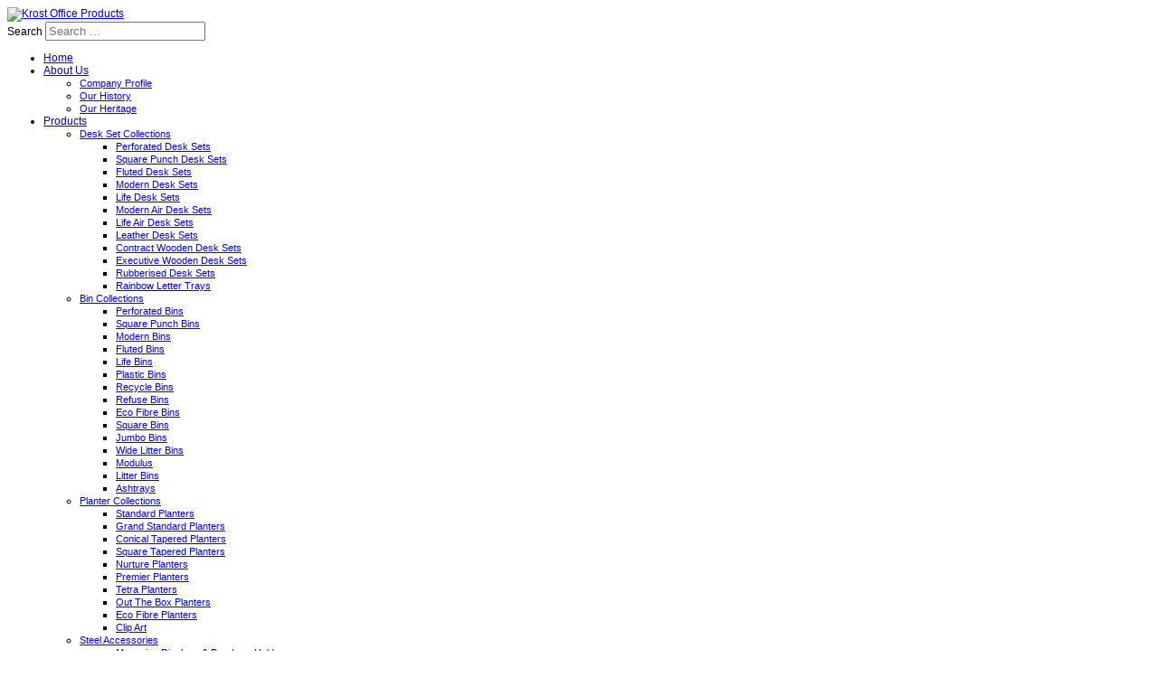

--- FILE ---
content_type: text/html; charset=utf-8
request_url: https://www.krost.co.za/
body_size: 9864
content:

<!DOCTYPE html>
<html xmlns="http://www.w3.org/1999/xhtml" xml:lang="en-gb" lang="en-gb" >
<head>
  
	    
   
    <meta name="viewport" content="width=device-width, initial-scale=1.0"/>  
    	<base href="https://www.krost.co.za/" />
	<meta http-equiv="content-type" content="text/html; charset=utf-8" />
	<meta name="generator" content="Joomla! - Open Source Content Management" />
	<title>Home</title>
	<link href="/index.php?format=feed&amp;type=rss" rel="alternate" type="application/rss+xml" title="RSS 2.0" />
	<link href="/index.php?format=feed&amp;type=atom" rel="alternate" type="application/atom+xml" title="Atom 1.0" />
	<link href="https://www.krost.co.za/index.php/component/search/?Itemid=435&amp;format=opensearch" rel="search" title="Search Krost Office Products" type="application/opensearchdescription+xml" />
	<link rel="stylesheet" href="/cache/widgetkit/widgetkit-6c8d07b9.css" type="text/css" />
	<link rel="stylesheet" href="/templates/as002063/css/bootstrap.css" type="text/css" />
	<link rel="stylesheet" href="/templates/as002063/css/bootstrap.responsive.css" type="text/css" />
	<link rel="stylesheet" href="/templates/as002063/css/style.default.css" type="text/css" />
	<link rel="stylesheet" href="/templates/as002063/css/tmpl.default.css" type="text/css" />
	<link rel="stylesheet" href="/templates/as002063/css/tmpl.modules.css" type="text/css" />
	<link rel="stylesheet" href="/templates/as002063/css/media.1200.css" type="text/css" />
	<link rel="stylesheet" href="/templates/as002063/css/media.980.css" type="text/css" />
	<link rel="stylesheet" href="/templates/as002063/css/media.768.css" type="text/css" />
	<link rel="stylesheet" href="/templates/as002063/css/media.480.css" type="text/css" />
	<link rel="stylesheet" href="https://krost.co.za/templates/as002063/css/ext.artslider.css" type="text/css" />
	<link rel="stylesheet" href="https://krost.co.za/modules/mod_as_menu/css/ext.default.css" type="text/css" />
	<link rel="stylesheet" href="https://krost.co.za/plugins/content/mgthumbnails/fancybox/jquery.fancybox-1.3.4.css" type="text/css" />
	<style type="text/css">
div.mod_search352 input[type="search"]{ width:auto; }
	</style>
	<script src="/media/jui/js/jquery.min.js" type="text/javascript"></script>
	<script src="/media/jui/js/jquery-noconflict.js" type="text/javascript"></script>
	<script src="/media/jui/js/jquery-migrate.min.js" type="text/javascript"></script>
	<script src="/media/system/js/caption.js" type="text/javascript"></script>
	<script src="/cache/widgetkit/widgetkit-f16a3d06.js" type="text/javascript"></script>
	<script src="/media/jui/js/bootstrap.js" type="text/javascript"></script>
	<script src="/templates/as002063/js/jquery.isotope.min.js" type="text/javascript"></script>
	<script src="/templates/as002063/js/touch.gallery.js" type="text/javascript"></script>
	<script src="/templates/as002063/js/scripts.js" type="text/javascript"></script>
	<script src="https://krost.co.za/modules/mod_as_artslider/js/camera.min.js" type="text/javascript"></script>
	<script src="https://krost.co.za/modules/mod_as_artslider/js/easing-v1.3.js" type="text/javascript"></script>
	<script src="https://krost.co.za/modules/mod_as_menu/js/script.js" type="text/javascript"></script>
	<script src="https://krost.co.za/modules/mod_as_menu/js/jquery.mobilemenu.js" type="text/javascript"></script>
	<script src="https://krost.co.za/modules/mod_as_menu/js/jquery.hovermenu.js" type="text/javascript"></script>
	<script src="/media/system/js/html5fallback.js" type="text/javascript"></script>
	<script src="/plugins/content/mgthumbnails/fancybox/jquery-1.7.1.min.js" type="text/javascript"></script>
	<script src="https://krost.co.za/plugins/content/mgthumbnails/fancybox/jquery.fancybox-1.3.4.pack.js" type="text/javascript"></script>
	<script type="text/javascript">
jQuery(window).on('load',  function() {
				new JCaption('img.caption');
			});jQuery.noConflict()    
					$(document).ready(function() {
			      $("a.mgthumbnails[rel=group_69748136cb7e9]").fancybox({
																										        			'padding'				: 0,
																										        			'overlayOpacity': 0.9,
																										        			'overlayColor'	: '#777777',
																										        			'autoScale'			: true,
																										        			'transitionIn'	: 'fade',
																										        			'transitionOut'	: 'fade',
																										        			'showNavArrows'	: true,
																										        			'titleShow'			: true,
																										        			'type'					: 'image',
																										        			'cyclic'				: true
																										        		});
		    	});    
					$(document).ready(function() {
			      $("a.mgthumbnails[rel=group_69748136ccfc8]").fancybox({
																										        			'padding'				: 0,
																										        			'overlayOpacity': 0.9,
																										        			'overlayColor'	: '#777777',
																										        			'autoScale'			: true,
																										        			'transitionIn'	: 'fade',
																										        			'transitionOut'	: 'fade',
																										        			'showNavArrows'	: true,
																										        			'titleShow'			: true,
																										        			'type'					: 'image',
																										        			'cyclic'				: true
																										        		});
		    	});    
					$(document).ready(function() {
			      $("a.mgthumbnails[rel=group_69748136cdced]").fancybox({
																										        			'padding'				: 0,
																										        			'overlayOpacity': 0.9,
																										        			'overlayColor'	: '#777777',
																										        			'autoScale'			: true,
																										        			'transitionIn'	: 'fade',
																										        			'transitionOut'	: 'fade',
																										        			'showNavArrows'	: true,
																										        			'titleShow'			: true,
																										        			'type'					: 'image',
																										        			'cyclic'				: true
																										        		});
		    	});    
					$(document).ready(function() {
			      $("a.mgthumbnails[rel=group_69748136ce890]").fancybox({
																										        			'padding'				: 0,
																										        			'overlayOpacity': 0.9,
																										        			'overlayColor'	: '#777777',
																										        			'autoScale'			: true,
																										        			'transitionIn'	: 'fade',
																										        			'transitionOut'	: 'fade',
																										        			'showNavArrows'	: true,
																										        			'titleShow'			: true,
																										        			'type'					: 'image',
																										        			'cyclic'				: true
																										        		});
		    	});    
					$(document).ready(function() {
			      $("a.mgthumbnails[rel=group_69748136cf3e9]").fancybox({
																										        			'padding'				: 0,
																										        			'overlayOpacity': 0.9,
																										        			'overlayColor'	: '#777777',
																										        			'autoScale'			: true,
																										        			'transitionIn'	: 'fade',
																										        			'transitionOut'	: 'fade',
																										        			'showNavArrows'	: true,
																										        			'titleShow'			: true,
																										        			'type'					: 'image',
																										        			'cyclic'				: true
																										        		});
		    	});    
					$(document).ready(function() {
			      $("a.mgthumbnails[rel=group_69748136cff4f]").fancybox({
																										        			'padding'				: 0,
																										        			'overlayOpacity': 0.9,
																										        			'overlayColor'	: '#777777',
																										        			'autoScale'			: true,
																										        			'transitionIn'	: 'fade',
																										        			'transitionOut'	: 'fade',
																										        			'showNavArrows'	: true,
																										        			'titleShow'			: true,
																										        			'type'					: 'image',
																										        			'cyclic'				: true
																										        		});
		    	});    
					$(document).ready(function() {
			      $("a.mgthumbnails[rel=group_69748136d0a91]").fancybox({
																										        			'padding'				: 0,
																										        			'overlayOpacity': 0.9,
																										        			'overlayColor'	: '#777777',
																										        			'autoScale'			: true,
																										        			'transitionIn'	: 'fade',
																										        			'transitionOut'	: 'fade',
																										        			'showNavArrows'	: true,
																										        			'titleShow'			: true,
																										        			'type'					: 'image',
																										        			'cyclic'				: true
																										        		});
		    	});    
					$(document).ready(function() {
			      $("a.mgthumbnails[rel=group_69748136d160f]").fancybox({
																										        			'padding'				: 0,
																										        			'overlayOpacity': 0.9,
																										        			'overlayColor'	: '#777777',
																										        			'autoScale'			: true,
																										        			'transitionIn'	: 'fade',
																										        			'transitionOut'	: 'fade',
																										        			'showNavArrows'	: true,
																										        			'titleShow'			: true,
																										        			'type'					: 'image',
																										        			'cyclic'				: true
																										        		});
		    	});    
					$(document).ready(function() {
			      $("a.mgthumbnails[rel=group_69748136d2233]").fancybox({
																										        			'padding'				: 0,
																										        			'overlayOpacity': 0.9,
																										        			'overlayColor'	: '#777777',
																										        			'autoScale'			: true,
																										        			'transitionIn'	: 'fade',
																										        			'transitionOut'	: 'fade',
																										        			'showNavArrows'	: true,
																										        			'titleShow'			: true,
																										        			'type'					: 'image',
																										        			'cyclic'				: true
																										        		});
		    	});
	</script>
	<!-- Facebook Pixel : Eorisis Design & Development -->
	<script type="text/javascript">
		!function(f,b,e,v,n,t,s)
		{if(f.fbq)return;n=f.fbq=function(){n.callMethod?
		n.callMethod.apply(n,arguments):n.queue.push(arguments)};
		if(!f._fbq)f._fbq=n;n.push=n;n.loaded=!0;n.version='2.0';
		n.queue=[];t=b.createElement(e);t.async=!0;
		t.src=v;s=b.getElementsByTagName(e)[0];
		s.parentNode.insertBefore(t,s)}(window,document,'script',
		'https://connect.facebook.net/en_US/fbevents.js');
		fbq('init', '449279862445884', {}, {agent: 'eorisis'});
		fbq('track', 'PageView');
	</script>
	<!-- /Facebook Pixel : Eorisis Design & Development -->


	

<link href='http://fonts.googleapis.com/css?family=Tangerine:700&subset=latin,cyrillic,greek' rel='stylesheet' type='text/css'><style type="text/css">

/***************************************************************************************/
/*
/*		Designed by 'AS Designing'
/*		Web: http://www.asdesigning.com
/*		Web: http://www.astemplates.com
/*		License: ASDE Commercial
/*
/**************************************************************************************/

body
{
	font-family: Tahoma, Geneva, sans-serif, Arial;	font-size: 12px;	}

a, #featured-row .mod-newsflash .item:hover h2
{
	}

a:hover,
a.selected
{
	}


/**************************************************************************************/
/*   Forms																			  */


input,
button,
select,
textarea
{
	font-family: Tahoma, Geneva, sans-serif, Arial;}


/**************************************************************************************/
/*   Headings and Titles															  */


h1,
h2,
h3,
h4,
h5,
.call-us,
.item_header .item_title
{
    font-family: Tahoma, Geneva, sans-serif, Arial;}

h1
{
		}

h2
{
		}

h3,
.item_header .item_title
{
		}

h4
{
			
}

h5
{
			
}


/**************************************************************************************/
/*   Lists																			  */


.categories-module li a,
.archive-module li a
{
	}

.categories-module li a:hover,
.archive-module li a:hover
{
	}


/**************************************************************************************/
/*   Buttons																		  */


a.btn,
.btn_info,
.btn-info,
.btn-group button.btn,
.btn-primary,
.btn_primary,
.contentpane .button
{
			

	}

a.btn:hover,
.btn_info:hover,
.btn-info:hover,
.btn_info:active,
.btn-info:active,
.btn_info.active,
.btn-info.active,
.btn_info.disabled,
.btn-info.disabled,
.btn_info[disabled],
.btn-info[disabled],
.btn-primary:hover,
.btn_primary:hover,
.btn-primary:active,
.btn_primary:active,
.btn-primary.active,
.btn_primary.active,
.btn-primary.disabled,
.btn_primary.disabled,
.btn-primary[disabled],
.btn_primary[disabled],
.contentpane .button:hover
{
				
}


/**************************************************************************************/
/*   Logo Row		  																  */


#header-row .moduletable.call-now
{
	}

#header-row .moduletable.call-now div
{
    font-family: Tahoma, Geneva, sans-serif, Arial;}

#header-row .logo
{
	float: left;
	line-height: 60px;
	min-width: 240px;
}

#header-row .logo,
#header-row .logo a,
#header-row .logo a:hover
{
	font-family: 'Tangerine', Arial, serif !important; font-weight: 700;		font-style: normal;	font-weight: normal;	}

#header-row .logo span.slogan
{
	left: 5px;
	top: 0px;
	font-family: Arial, Helvetica, sans-serif;	font-size: 12px;	font-style: normal;	font-weight: normal;		
}


/**************************************************************************************/
/*   Footer
/**************************************************************************************/
/**************************************************************************************/


#footer-row ul.nav li a
{
	}

#footer-row ul.nav li a:hover
{
	}

#copyright-menu li a,
#copyright-menu li.current a,
#copyright-menu li.active a
{
	}

#copyright-menu li a:hover
{
	}


</style>
    <link rel="stylesheet" href="/templates/as002063/css/ext.asmenu.css" type="text/css" />
    <link rel="stylesheet" href="/templates/as002063/css/style.custom.css" type="text/css" />
  
</head>

<body class="com_content view-featured task- itemid-435 body-">
    <div class="wrapper">

		<!-- HEADER ~~~~~~~~~~~~~~~~~~~~~~~~~~~~~~~~~~~~~~~~~~~~~~~~~~~~~~~~~~~~~~~~~~~~~~~~~~~~~~~~  -->    
        <div id="header-top-row">
            <div class="container">
                <div id="top" class="row">
                    <div id="logo" class="span4">
                                                <a href="/">
                            <img src="https://krost.co.za/images/krost_logo.png" alt="Krost Office Products" />
                        </a>
                                                    
                    </div>
                    <div class="moduletable  "><div class="moduletable-wrapper"><div class="search mod_search352">
	<form action="/index.php" method="post" class="form-inline">
		<label for="mod-search-searchword" class="element-invisible">Search</label> <input name="searchword" id="mod-search-searchword" maxlength="200"  class="inputbox search-query" type="search" size="20" placeholder="Search ..." />		<input type="hidden" name="task" value="search" />
		<input type="hidden" name="option" value="com_search" />
		<input type="hidden" name="Itemid" value="435" />
	</form>
</div>
</div></div>
                </div>
            </div>
        </div>
           
        <div id="header-row">
            <div class="container">
            	<div class="header-row-wrapper">
                    <div class="row">
                        <div class="moduletable navigation  span9"><div class="moduletable-wrapper">

<style type="text/css">

#as-menu,
#as-menu ul.as-menu ul
{
	background-color: #;
	border-radius: 3px;
	
	}

#as-menu ul.as-menu > li > a,
#as-menu ul.as-menu > li > span
{
	font-size: 12px;
	2px;	font-family: 'PT Sans', Arial, serif !important;	color: #;
}

#as-menu ul.as-menu > li.active > a,
#as-menu ul.as-menu > li.asHover > a,
#as-menu ul.as-menu > li.current > a,
#as-menu ul.as-menu > li.active > span,
#as-menu ul.as-menu > li.asHover > span,
#as-menu ul.as-menu > li.current > span,
#as-menu ul.as-menu > li > a:hover,
#as-menu ul.as-menu > li > span:hover,
#as-menu ul.as-menu ul li a:hover,
#as-menu ul.as-menu ul li span:hover,
#as-menu ul.as-menu ul li.active > a,
#as-menu ul.as-menu ul li.asHover > a,
#as-menu ul.as-menu ul li.active > span,
#as-menu ul.as-menu ul li.asHover > span
{
	color: #;
}

#as-menu ul.as-menu ul
{
	width: 191px;
	-webkit-border-radius: 3px;
	-moz-border-radius: 3px;
	border-radius: 3px;
}

#as-menu ul.as-menu ul li a,
#as-menu ul.as-menu ul li span
{
	font-size: 11px;
	2px;	font-family: 'PT Sans', Arial, serif !important;	color: #;
}

#as-menu ul.as-menu li li:hover ul,
#as-menu ul.as-menu li li.asHover ul,
#as-menu ul.as-menu li li li:hover ul,
#as-menu ul.as-menu li li li.asHover ul
{
	left: 191px;
}


</style>
<!--[if (gt IE 9)|!(IE)]><!-->
<script type="text/javascript">
    jQuery(function(){
        jQuery('.as-menu').mobileMenu({});
    })
</script>
<!--<![endif]-->


<div id="as-menu" class="menu-wrapper">
	
    <ul class="as-menu "  >
    
    <li class="item-435 current active"><a  href="/index.php" >Home</a></li><li class="item-591 deeper parent"><a  href="#" >About Us</a><ul><li class="item-708"><a  href="/index.php/about-us/profile" >Company Profile</a></li><li class="item-711"><a  href="/index.php/about-us/history-krost" >Our History</a></li><li class="item-714"><a  href="/index.php/about-us/heritage-krost" >Our Heritage</a></li></ul></li><li class="item-597 deeper parent"><a  href="#" >Products</a><ul><li class="item-642 deeper parent"><a  href="/index.php/signature-ranges/signature-desk-set" >Desk Set Collections</a><ul><li class="item-652"><a  href="/index.php/signature-ranges/signature-desk-set/perforated-desk-sets" >Perforated Desk Sets</a></li><li class="item-653"><a  href="/index.php/signature-ranges/signature-desk-set/perforated-desk-sets-2" >Square Punch Desk Sets</a></li><li class="item-654"><a  href="/index.php/signature-ranges/signature-desk-set/perforated-desk-sets-3" >Fluted Desk Sets</a></li><li class="item-655"><a  href="/index.php/signature-ranges/signature-desk-set/perforated-desk-sets-4" >Modern Desk Sets</a></li><li class="item-656"><a  href="/index.php/signature-ranges/signature-desk-set/perforated-desk-sets-5" >Life Desk Sets</a></li><li class="item-633"><a  href="/index.php/signature-ranges/signature-desk-set/modern-range" >Modern Air Desk Sets</a></li><li class="item-634"><a  href="/index.php/signature-ranges/signature-desk-set/life-air-range" >Life Air Desk Sets</a></li><li class="item-635"><a  href="/index.php/signature-ranges/signature-desk-set/leather-desk-set" >Leather Desk Sets</a></li><li class="item-636"><a  href="/index.php/signature-ranges/signature-desk-set/contract-wooden" >Contract Wooden Desk Sets</a></li><li class="item-637"><a  href="/index.php/signature-ranges/signature-desk-set/executive-wooden" >Executive Wooden Desk Sets</a></li><li class="item-638"><a  href="/index.php/signature-ranges/signature-desk-set/rubberised-range" >Rubberised Desk Sets</a></li><li class="item-639"><a  href="/index.php/signature-ranges/signature-desk-set/rainbow-letter-trays" >Rainbow Letter Trays</a></li></ul></li><li class="item-649 deeper parent"><a  href="/index.php/signature-ranges/signature-bin" >Bin Collections</a><ul><li class="item-657"><a  href="/index.php/signature-ranges/signature-bin/perforated-bins" >Perforated Bins</a></li><li class="item-658"><a  href="/index.php/signature-ranges/signature-bin/square-punch-bins" >Square Punch Bins</a></li><li class="item-660"><a  href="/index.php/signature-ranges/signature-bin/square-punch-bins-3" >Modern Bins</a></li><li class="item-659"><a  href="/index.php/signature-ranges/signature-bin/square-punch-bins-2" >Fluted Bins</a></li><li class="item-661"><a  href="/index.php/signature-ranges/signature-bin/square-punch-bins-4" >Life Bins</a></li><li class="item-674"><a  href="/index.php/signature-ranges/signature-bin/plastic-bins" >Plastic Bins</a></li><li class="item-675"><a  href="/index.php/signature-ranges/signature-bin/recycle-bins" >Recycle Bins</a></li><li class="item-799"><a  href="/index.php/signature-ranges/signature-bin/refuse-bins" >Refuse Bins</a></li><li class="item-676"><a  href="/index.php/signature-ranges/signature-bin/eco-fibre-bins" >Eco Fibre Bins</a></li><li class="item-677"><a  href="/index.php/signature-ranges/signature-bin/square-bins" >Square Bins</a></li><li class="item-678"><a  href="/index.php/signature-ranges/signature-bin/jumbo-bins" >Jumbo Bins</a></li><li class="item-679"><a  href="/index.php/signature-ranges/signature-bin/wide-litter-bins" >Wide Litter Bins</a></li><li class="item-801"><a  href="/index.php/signature-ranges/signature-bin/modulus" >Modulus</a></li><li class="item-680"><a  href="/index.php/signature-ranges/signature-bin/litter-bins" >Litter Bins</a></li><li class="item-681"><a  href="/index.php/signature-ranges/signature-bin/ashtrays" >Ashtrays</a></li></ul></li><li class="item-650 deeper parent"><a  href="/index.php/signature-ranges/signature-planter" >Planter Collections</a><ul><li class="item-664"><a  href="/index.php/signature-ranges/signature-planter/standard-planters" >Standard Planters</a></li><li class="item-665"><a  href="/index.php/signature-ranges/signature-planter/grand-standard-planters" >Grand Standard Planters</a></li><li class="item-666"><a  href="/index.php/signature-ranges/signature-planter/conical-tapered-planters" >Conical Tapered Planters</a></li><li class="item-667"><a  href="/index.php/signature-ranges/signature-planter/square-tapered-planters" >Square Tapered Planters</a></li><li class="item-668"><a  href="/index.php/signature-ranges/signature-planter/nurture-planters" >Nurture Planters</a></li><li class="item-669"><a  href="/index.php/signature-ranges/signature-planter/premier-planters" >Premier Planters</a></li><li class="item-670"><a  href="/index.php/signature-ranges/signature-planter/tetra-planters" >Tetra Planters</a></li><li class="item-671"><a  href="/index.php/signature-ranges/signature-planter/out-the-box-planters" >Out The Box Planters</a></li><li class="item-672"><a  href="/index.php/signature-ranges/signature-planter/eco-fibre-planters" >Eco Fibre Planters</a></li><li class="item-673"><a  href="/index.php/signature-ranges/signature-planter/clip-art" >Clip Art</a></li></ul></li><li class="item-643 deeper parent"><a  href="/index.php/signature-ranges/steel-accessories" >Steel Accessories</a><ul><li class="item-683"><a  href="/index.php/signature-ranges/steel-accessories/magazine-brochure" >Magazine Displays &amp; Brochure Holders</a></li><li class="item-684"><a  href="/index.php/signature-ranges/steel-accessories/coat-hat" >Coat &amp; Hat Stands</a></li><li class="item-685"><a  href="/index.php/signature-ranges/steel-accessories/trolleys" >Trolleys</a></li></ul></li><li class="item-644 deeper parent"><a  href="/index.php/signature-ranges/smart-furniture" >Smart Furniture</a><ul><li class="item-813"><a  href="/index.php/signature-ranges/smart-furniture/steel-furniture" >Steel Furniture</a></li><li class="item-826"><a  href="/index.php/signature-ranges/smart-furniture/agile-working" >Agile Working</a></li><li class="item-827"><a  href="/index.php/signature-ranges/smart-furniture/nuvo-steel" >Nuvo Steel</a></li><li class="item-686"><a  href="/index.php/signature-ranges/smart-furniture/drum-coffee-tables" >Drum Coffee Tables</a></li><li class="item-687"><a  href="/index.php/signature-ranges/smart-furniture/nucleus-range" >Nucleus Range</a></li><li class="item-688"><a  href="/index.php/signature-ranges/smart-furniture/storit-range" >Stor-It! Range</a></li><li class="item-689"><a  href="/index.php/signature-ranges/smart-furniture/benches" >Benches</a></li><li class="item-702"><a  href="/index.php/signature-ranges/smart-furniture/public" >Public Seating</a></li><li class="item-753"><a  href="/index.php/signature-ranges/smart-furniture/molten-quartz" >Molten Quartz</a></li></ul></li><li class="item-645 deeper parent"><a  href="/index.php/signature-ranges/hospitality-products" >Hospitality Products</a><ul><li class="item-690"><a  href="/index.php/signature-ranges/hospitality-products/qing-systems" >Q-Ing Poles</a></li><li class="item-691"><a  href="/index.php/signature-ranges/hospitality-products/hospitality-products" >Hospitality Products</a></li><li class="item-692"><a  href="/index.php/signature-ranges/hospitality-products/coffee-machines" >Coffee Machines</a></li><li class="item-800"><a  href="/index.php/signature-ranges/hospitality-products/water-coolers" >Water Coolers</a></li><li class="item-805"><a  href="/index.php/signature-ranges/hospitality-products/tempur" >Tempur</a></li></ul></li><li class="item-646 deeper parent"><a  href="/index.php/signature-ranges/other-featured-products" >Other Featured Products</a><ul><li class="item-693"><a  href="/index.php/signature-ranges/other-featured-products/chairmate" >Chair Mate Carpet Protectors</a></li><li class="item-721"><a  href="/index.php/signature-ranges/other-featured-products/eco-fibre-mats" >Eco Fibre Mats</a></li><li class="item-720"><a  href="/index.php/signature-ranges/other-featured-products/hot-box" >Hot Box</a></li><li class="item-695"><a  href="/index.php/signature-ranges/other-featured-products/wire-mesh" >Wire Mesh Accessories</a></li><li class="item-811"><a  href="/index.php/signature-ranges/other-featured-products/kwtrio" >KW Trio Stationery</a></li></ul></li><li class="item-647 deeper parent"><a  href="/index.php/signature-ranges/ergonomics" >Ergonomics</a><ul><li class="item-696"><a  href="/index.php/signature-ranges/ergonomics/visidec" >Visidec</a></li><li class="item-698"><a  href="/index.php/signature-ranges/ergonomics/computer-case-holders" >Computer Case Holders</a></li><li class="item-806"><a  href="/index.php/signature-ranges/ergonomics/tempur" >Tempur</a></li><li class="item-808"><a  href="/index.php/signature-ranges/ergonomics/ergotron" >Ergotron</a></li></ul></li><li class="item-819 deeper parent"><a  href="/index.php/signature-ranges/right-boards" >Right Boards</a><ul><li class="item-802"><a  href="/index.php/signature-ranges/right-boards/whiteboard-paint" >Whiteboard Paint</a></li><li class="item-803"><a  href="/index.php/signature-ranges/right-boards/glassboards" >Glassboards</a></li><li class="item-820"><a  href="/index.php/signature-ranges/right-boards/siegel-glassboards" >Sigel Magnetic Glassboards</a></li></ul></li><li class="item-648 deeper parent"><a  href="/index.php/signature-ranges/nuvo" >Nuvo</a><ul><li class="item-818"><a  href="/index.php/signature-ranges/nuvo/recycle-nuvo" >Recycle Bins</a></li><li class="item-817"><a  href="/index.php/signature-ranges/nuvo/fluted-nuvo" >Fluted Desk Accessories</a></li><li class="item-814"><a  href="/index.php/signature-ranges/nuvo/cactus" >Cactus</a></li><li class="item-812"><a  href="/index.php/signature-ranges/nuvo/zed" >ZED Furniture</a></li><li class="item-807"><a  href="/index.php/signature-ranges/nuvo/ergotron" >Ergotron</a></li><li class="item-809"><a  href="/index.php/signature-ranges/nuvo/siegel-glassboards" >Sigel Magnetic Glassboards</a></li><li class="item-810"><a  href="/index.php/signature-ranges/nuvo/siegel-accessories" >Sigel Accessories</a></li><li class="item-700"><a  href="/index.php/signature-ranges/nuvo/steel-accessories" >Steel Accessories</a></li><li class="item-804"><a  href="/index.php/signature-ranges/nuvo/benches" >Benches</a></li><li class="item-823"><a  href="/index.php/signature-ranges/nuvo/whiteboard-kit" >DIY Whiteboard Kit</a></li><li class="item-824"><a  href="/index.php/signature-ranges/nuvo/waste-paper-bin" >Plastic Waste Paper Bins</a></li></ul></li></ul></li><li class="item-487"><a  href="/index.php/contact-us" >Contact</a></li><li class="item-715 deeper parent"><a  href="#" >News</a><ul><li class="item-788 deeper parent"><a  href="/index.php/about-us-2/newsletters-2" >Newsletters</a><ul><li class="item-718"><a  href="http://www.krost.co.za/newsletters/june_2015_coffee/coffee_nl.html" target="_blank" >Bean to Cup (B2C)</a></li><li class="item-751"><a  href="/index.php/about-us-2/newsletters-2/images" target="_blank" >Images</a></li><li class="item-717"><a  href="http://www.krost.co.za/newsletters/march_2015_bin/ecobin.html" target="_blank" >Ecofibre Bin</a></li><li class="item-719"><a  href="http://www.krost.co.za/newsletters/oct_ergo/visidec.html" target="_blank" >Visidec</a></li></ul></li><li class="item-786 deeper parent"><a  href="/index.php/about-us-2/exibition" >Exibition</a><ul><li class="item-787"><a  href="/index.php/about-us-2/exibition/inspire-exibition-2015" >Inspire Exibition 2015</a></li><li class="item-789"><a  href="/index.php/about-us-2/exibition/inspire-exibition-2016" >Inspire Exibition 2016</a></li></ul></li></ul></li>    </ul>
</div>


<script type="text/javascript">
	jQuery(function(){
		jQuery('ul.as-menu').asmenu({
			hoverClass:    'asHover',         
		    pathClass:     'overideThisToUse',
		    pathLevels:    1,    
		    delay:         500, 
		    speed:         'normal',   
		    autoArrows:    false, 
		    dropShadows:   true, 
		    disableHI:     false, 
		    onInit:        function(){},
		    onBeforeShow:  function(){},
		    onShow:        function(){},
		    onHide:        function(){}
		});
	});
</script></div></div><div class="moduletable social  span3"><div class="moduletable-wrapper"><div class="mod-menu">
	<ul class="nav menu ">
	<li class="item-557"><a class="icon-facebook" href="https://www.facebook.com/pages/Krost-Office-Products/1411084162454495?fref=ts" target="_blank" title="Facebook" ><img src="/images/sampledata/asimages/blank.gif" alt="Facebook" /></a></li></ul>
</div>
</div></div>
                    </div>
                </div>
            </div>
        </div>
    
                <div id="slider-row">
            <div class="container">
                <div class="row">
                    <div class="moduletable slider  span12"><div class="moduletable-wrapper">
<style type="text/css">

.slide_title
{
    color: #CCCCCC;
}

.slide_title a
{
    color: #CCCCCC;
}

.slide_title a:hover
{
    color: #;
}

.slide_title .item_title_part0 
{
    color: #B80B08;	
}

.slide_title .item_title_part1
{
    color: #B80B08;	
}

.camera_caption p
{
    color: #CCCCCC;
	font-size: 12px;
}

.camera_caption a.readmore
{
	background-color: #8B4C73;
	color: #CCCCCC;
	
		
	background-image: -moz-linear-gradient(top, #B80B08, #FA0F0B);
	background-image: -webkit-linear-gradient(top, #B80B08, #FA0F0B);
	background-image: -o-linear-gradient(top, #B80B08, #FA0F0B);
	background-image: linear-gradient(to bottom, #B80B08, #FA0F0B);
 	filter: progid:DXImageTransform.Microsoft.gradient(startColorstr='#ffB80B08', endColorstr='#ffFA0F0B', GradientType=0);
	}

.camera_caption a.readmore:hover
{
	background-color: #8B4C73;
}

.camera_wrap .camera_pag .camera_pag_ul li.cameracurrent, 
.camera_wrap .camera_pag .camera_pag_ul li:hover
{
	background-color: #;	
	-webkit-border-radius: 10px;		
	-moz-border-radius: 10px;		
	border-radius: 10px;	
}

.camera_wrap .camera_pag .camera_pag_ul li
{
	background-color: #CCCCCC;
	-webkit-border-radius: 10px;		
	-moz-border-radius: 10px;		
	border-radius: 10px;		
}

</style>
<div id="camera-slideshow" class="slider">


<div class="camera-item" data-src="images/sampledata/asimages/slider/home1.jpg">

		
		<div class="camera_caption fadeIn">
			
							<h2 class="slide_title slide_title__slider">
									<span class="item_title_part0">Innovative</span> 								</h2>
				
				
							
			<h3>&nbsp;</h3>
<p>Drawing from the war-time necessity to engineer whatever was needed from whatever was available, Krost continues to push beyond the ordinary. Today the substance of its innovations is matched by their&nbsp;<span style="font-size: 11.0pt; line-height: 115%; font-family: 'Calibri','sans-serif'; mso-ascii-theme-font: minor-latin; mso-fareast-font-family: Calibri; mso-fareast-theme-font: minor-latin; mso-hansi-theme-font: minor-latin; mso-bidi-font-family: 'Times New Roman'; mso-bidi-theme-font: minor-bidi; mso-ansi-language: EN-ZA; mso-fareast-language: EN-US; mso-bidi-language: AR-SA;">distinctive</span>&nbsp;style.</p>
<p><strong>&nbsp;</strong></p>
	
					</div>
	
</div>

<div class="camera-item" data-src="images/sampledata/asimages/slider/home2.jpg">

		
		<div class="camera_caption fadeIn">
			
							<h2 class="slide_title slide_title__slider">
									<span class="item_title_part0"></span> <span class="item_title_part1">Exquisite</span> 								</h2>
				
				
							
			<h3>&nbsp;</h3>
<p>The seamless integration of form and function is a prerequisite for every product in the Krost range. Shape, texture, material... every element is sympathetically designed to serve a dual purpose.</p>
<p><strong>&nbsp;</strong></p>
	
					</div>
	
</div>

<div class="camera-item" data-src="images/sampledata/asimages/slider/home4.jpg">

		
		<div class="camera_caption fadeIn">
			
							<h2 class="slide_title slide_title__slider">
									<span class="item_title_part0">Simplicity</span> 								</h2>
				
				
							
			<h3>&nbsp;</h3>
<p>Subtle, yet striking. For actuaries and artists, financiers and flimmakers... Krost's beautifully engineered accessories make a statement in die workplace without overwhelming it.</p>
<p><strong>&nbsp;</strong></p>
	
					</div>
	
</div>

<div class="camera-item" data-src="images/sampledata/asimages/slider/home5.jpg">

		
		<div class="camera_caption fadeIn">
			
							<h2 class="slide_title slide_title__slider">
									<span class="item_title_part0">Aesthetic</span> 								</h2>
				
				
							
			<h3>&nbsp;</h3>
<p><span style="font-family: Calibri, sans-serif; font-size: 11pt; line-height: 115%;">Productivity</span>&nbsp;is enhanced by beautiful surroundings - as valid in the workplace as it is in the artist's studio. Whether classic or ultra-contemporary, solid wood or sensuous steel, every Krost accessory has aesthetic appeal.</p>
<p><strong>&nbsp;</strong></p>
	
					</div>
	
</div>

<div class="camera-item" data-src="images/sampledata/asimages/slider/home3.jpg">

		
		<div class="camera_caption fadeIn">
			
							<h2 class="slide_title slide_title__slider">
									<span class="item_title_part0">Contemporary</span> 								</h2>
				
				
							
			<h3>&nbsp;</h3>
<p>Sleek curves and bold lines. Punctuated with perforations, flutes, grooves and studs. Krost products are carefully crafted to add a&nbsp;<span style="font-size: 11.0pt; line-height: 115%; font-family: 'Calibri','sans-serif'; mso-ascii-theme-font: minor-latin; mso-fareast-font-family: Calibri; mso-fareast-theme-font: minor-latin; mso-hansi-theme-font: minor-latin; mso-bidi-font-family: 'Times New Roman'; mso-bidi-theme-font: minor-bidi; mso-ansi-language: EN-ZA; mso-fareast-language: EN-US; mso-bidi-language: AR-SA;">striking</span>, modern dimension to any work space.</p>
<p>&nbsp;</p>
	
					</div>
	
</div>
</div>


<script type="text/javascript">
	jQuery(document).ready(function() {
		jQuery('#camera-slideshow').camera({
			alignment			: "centerLeft",
			autoAdvance			: 1,
			mobileAutoAdvance	: 0,
			cols				: 6,
			easing				: "easeInOutExpo",
			mobileEasing		: "easeInOutExpo",
			fx					: "simpleFade",	
			mobileFx			: "simpleFade",
			gridDifference		: 2500,
			height				: "25%",
			imagePath			: 'images/',
			hover				: 1,
			navigation			: 0,
			navigationHover		: 1,
			mobileNavHover		: 1,
			opacityOnGrid		: 0,
			pagination			: 0,
			playPause			: 0,
			pauseOnClick		: 0,
			rows				: 4,
			slicedCols			: 6,
			slicedRows			: 4,
			time				: 5000,
			transPeriod			: 2000,
			onEndTransition		: function() {  },	//this callback is invoked when the transition effect ends
			onLoaded			: function() {  },	//this callback is invoked when the image on a slide has completely loaded
			onStartLoading		: function() {  },	//this callback is invoked when the image on a slide start loading
			onStartTransition	: function() {  }	//this callback is invoked when the transition effect starts
		});
	});
</script>
</div></div>
                </div>
            </div>
        </div>
        		
    	        <div id="breadcrumbs-row">
            <div class="container">
                <div class="row">
                    <div class="moduletable   span6"><div class="moduletable-wrapper">

<div class="mod-custom mod-custom__"  >
	<h2>Welcome to Krost Office Products</h2></div>
</div></div><div class="moduletable   span6"><div class="moduletable-wrapper">

<div class="mod-custom mod-custom__"  >
	<p>As the premier manufacturer and supplier of office accessories and allied products in South Africa, Krost Office Products has become synonymous with innovation, quality and style. Our products showcased within this website bear testimony to this.<span style="font-size: 11pt; line-height: 115%; font-family: 'Calibri','sans-serif';"></span></p></div>
</div></div>
                </div>
            </div>
        </div>
            
                <div id="featured-row">
	        <div class="featured-row-wrapper">        
                <div class="container">
                    <div class="row">
                        <div class="moduletable featured-1  span3"><div class="moduletable-wrapper"><div class="mod-newsflash mod-newsflash__featured-1">
<div class="item">

      <div class="img-intro-none">      
      <a href="/index.php/41-featured-articles/desk-set-collections/125-desk-set-collections">      
         <img src="/images/sampledata/asimages/featured/desk_set_collection.jpg" alt=""/>      
      </a>
   </div>



<div class="featured-ico">&nbsp;</div>
<h3>Desk Set Collections</h3>
<p style="text-align: left;">Krost&nbsp;ranges of desk sets&nbsp;&amp; accessories with matching floor ranges<br /><br /><a href="/index.php/signature-ranges/signature-desk-set"><img src="/images/articles/view_range.jpg" alt="view range" /></a></p>
</div>	
</div>
</div></div><div class="moduletable featured-2  span3"><div class="moduletable-wrapper"><div class="mod-newsflash mod-newsflash__featured-2">
<div class="item">

      <div class="img-intro-none">      
      <a href="/index.php/42-featured-articles/bin-collections/120-bin-collections">      
         <img src="/images/sampledata/asimages/featured/bin_collection.jpg" alt=""/>      
      </a>
   </div>



<h3>Bin <br />Collections</h3>
<p style="text-align: left;"><span style="font-family: Tahoma, Geneva, sans-serif, Arial; line-height: 20px;">Krost&nbsp;bin ranges <br /><br /><br /><a href="/index.php/signature-ranges/signature-bin"><img src="/images/articles/view_range.jpg" alt="view range" /></a><br /></span></p>
</div>	
</div>
</div></div><div class="moduletable featured-3  span3"><div class="moduletable-wrapper"><div class="mod-newsflash mod-newsflash__featured-3">
<div class="item">

      <div class="img-intro-none">      
      <a href="/index.php/62-featured-articles/planter/11-planter-collections">      
         <img src="/images/sampledata/asimages/featured/planter_collection.jpg" alt=""/>      
      </a>
   </div>



<h3>Planter Collections</h3>
<p><span style="font-family: Tahoma, Geneva, sans-serif, Arial; line-height: 20px;">Krost planter&nbsp;ranges &nbsp;<br /><br /><br /><a href="/index.php/signature-ranges/signature-planter"><img src="/images/articles/view_range.jpg" alt="view range" /></a><br /></span></p>
</div>	
</div>
</div></div><div class="moduletable featured-4  span3"><div class="moduletable-wrapper"><div class="mod-newsflash mod-newsflash__featured-4">
<div class="item">

      <div class="img-intro-none">      
      <a href="/index.php/44-featured-articles/steel-accessories/13-steel-accessories">      
         <img src="/images/sampledata/asimages/featured/other_accessories.jpg" alt=""/>      
      </a>
   </div>



<h3 style="text-align: right;">Steel Accessories</h3>
<p>Other accessories produced by Krost<br /><br /><br /><a href="/index.php/signature-ranges/steel-accessories"><img src="/images/articles/view_range.jpg" alt="view range" /></a></p>
<p>&nbsp;</p>
</div>	
</div>
</div></div><div class="moduletable featured-4  span3"><div class="moduletable-wrapper"><div class="mod-newsflash mod-newsflash__featured-4">
<div class="item">

      <div class="img-intro-none">      
      <a href="/index.php/77-featured-articles/smart-furniture/168-smart-furniture">      
         <img src="/images/sampledata/asimages/featured/smart_furniture.jpg" alt=""/>      
      </a>
   </div>



<h3 style="text-align: right;">Smart<br />Furniture</h3>
<p>For office space, shopping mall or airport<br /><br /><br /><a href="/index.php/signature-ranges/smart-furniture"><img src="/images/articles/view_range.jpg" alt="view range" /></a></p>
</div>	
</div>
</div></div><div class="moduletable featured-4  span3"><div class="moduletable-wrapper"><div class="mod-newsflash mod-newsflash__featured-4">
<div class="item">

      <div class="img-intro-none">      
      <a href="/index.php/78-featured-articles/hospitality/169-hospitality-products">      
         <img src="/images/sampledata/asimages/featured/hospitality.jpg" alt=""/>      
      </a>
   </div>



<h3 style="text-align: right;">Hospitality Products</h3>
<p>Hospitality products sold exclusively by Krost<br /><br /><a href="/index.php/signature-ranges/hospitality-products"><img src="/images/articles/view_range.jpg" alt="view range" /></a></p>
</div>	
</div>
</div></div><div class="moduletable featured-4  span3"><div class="moduletable-wrapper"><div class="mod-newsflash mod-newsflash__featured-4">
<div class="item">

      <div class="img-intro-none">      
      <a href="/index.php/79-featured-articles/other-featured-products/170-other-featured-products">      
         <img src="/images/sampledata/asimages/featured/other_feathered_products.jpg" alt=""/>      
      </a>
   </div>



<h3 style="text-align: right;">Other Featured Products</h3>
<p>All other featured products&nbsp;distributed exclusively by Krost<br /><br /><a href="/index.php/signature-ranges/other-featured-products"><img src="/images/articles/view_range.jpg" alt="view range" /></a></p>
</div>	
</div>
</div></div><div class="moduletable featured-4  span3"><div class="moduletable-wrapper"><div class="mod-newsflash mod-newsflash__featured-4">
<div class="item">

      <div class="img-intro-none">      
      <a href="/index.php/80-featured-articles/ergonomics/171-ergonomics">      
         <img src="/images/sampledata/asimages/featured/ergonomics.JPG" alt=""/>      
      </a>
   </div>



<h3 style="text-align: right;">Ergonomics<br /> &nbsp;&nbsp;&nbsp;</h3>
<p>Ergonomic items distributed&nbsp;by Krost<br /><br /><br /><a href="/index.php/signature-ranges/ergonomics"><img src="/images/articles/view_range.jpg" alt="view range" /></a></p>
</div>	
</div>
</div></div>
                    </div>
                </div>
            </div>
        </div>
            
        		<!-- END OF HEADER ~~~~~~~~~~~~~~~~~~~~~~~~~~~~~~~~~~~~~~~~~~~~~~~~~~~~~~~~~~~~~~~~~~~~~~~~~~~~~~~~~~~~~~ -->        
    
	    <!-- CONTENT ~~~~~~~~~~~~~~~~~~~~~~~~~~~~~~~~~~~~~~~~~~~~~~~~~~~~~~~~~~~~~~~~~~~~~~~~~~~~~~~~~~~~~~~~~~~~ -->
        <div id="content-row">
            <div class="container">
                <div class="content-inner row">
                
                    <!-- COLUMN LEFT ~~~~~~~~~~~~~~~~~~~~~~~~~~~~~~~~~~~~~~~~~~~~~~~~~~~~~~~~~~~~~~~~~~~~~~~~~~~~~~~~~ -->
                                        <div id="aside-left" class="span3">
                        <aside>
                        	                        	<div id="aside-row-1-left">
                            	<div class="moduletable "><div class="moduletable-wrapper">

<div class="mod-custom mod-custom__"  >
	<p><img style="float: left;" src="/images/articles/nuvo_products.jpg" alt="nuvo products" /><br /><br /><br /><br /><br />Our distribution, supply and design partners rely on us to constantly provide new and innovative products to "wow" the end user. This section showcases the range of new and innovative products from our production line.</p>
<ul>
<li><a href="/index.php/signature-ranges/nuvo/steel-accessories">Steel Accessories</a></li>
<li><a href="/index.php/component/content/?id=282&amp;Itemid=663">Air Charge</a></li>
<li><a href="/index.php/component/content/?id=309&amp;Itemid=752">Molten Quartz</a></li>
<li><a href="/index.php/signature-ranges/signature-bin/modulus">Modulus</a></li>
<li><a href="/index.php/signature-ranges/right-boards/whiteboard-paint">Whiteboard Paint</a></li>
<li><a href="/index.php/signature-ranges/right-boards/glassboards">Glass Boards</a></li>
</ul></div>
</div></div>
                            </div>
                                                                                </aside>
                    </div>
                                        <!-- END OF COlUMN LEFT ~~~~~~~~~~~~~~~~~~~~~~~~~~~~~~~~~~~~~~~~~~~~~~~~~~~~~~~~~~~~~~~~~~~~~~~~~~ -->
                            
                    <!-- COLUMN MAIN ~~~~~~~~~~~~~~~~~~~~~~~~~~~~~~~~~~~~~~~~~~~~~~~~~~~~~~~~~~~~~~~~~~~~~~~~~~~~~~~~~ -->                
                    <div id="component" class="span9">
                
                                                <div id="content-row-1" class="row">
                            <div class="content-row-1">
                                <div class="moduletable  "><div class="moduletable-wrapper">
<div id="slideshow-44-69748136ca396" class="wk-slideshow wk-slideshow-micasa" data-widgetkit="slideshow" data-options='{"style":"micasa","autoplay":1,"interval":6000,"width":613,"height":417,"duration":500,"index":0,"order":"default","navigation":0,"buttons":1,"slices":20,"animated":"fade"}'>
	<div>
		<ul class="slides">

									<li>
				<article class="wk-content clearfix"><img style="display: block; margin-left: auto; margin-right: auto;" src="/images/heritage/steel.jpg" alt="steel" /></article>
			</li>
												<li>
				<article class="wk-content clearfix"><img style="display: block; margin-left: auto; margin-right: auto;" src="/images/heritage/air-charge.jpg" alt="air-charge" /></article>
			</li>
												<li>
				<article class="wk-content clearfix"><img style="display: block; margin-left: auto; margin-right: auto;" src="/images/heritage/mq.jpg" alt="mq" /></article>
			</li>
												<li>
				<article class="wk-content clearfix"><img style="display: block; margin-left: auto; margin-right: auto;" src="/images/heritage/modulus.jpg" alt="modulus" /></article>
			</li>
												<li>
				<article class="wk-content clearfix"><img style="display: block; margin-left: auto; margin-right: auto;" src="/images/heritage/wb-paint.jpg" alt="wb-paint" /></article>
			</li>
												<li>
				<article class="wk-content clearfix"><img style="display: block; margin-left: auto; margin-right: auto;" src="/images/heritage/glassboards.jpg" alt="glassboards" /></article>
			</li>
								</ul>
		<div class="next"></div><div class="prev"></div>	</div>
	</div></div></div>
                            </div>
                        </div>
                                                                    
                        <div id="system-message-container">
	</div>

                        <div class="page-featured page-featured__">




</div>

                    
                                                
                    </div>
        			<!-- END OF COLUMN MAIN ~~~~~~~~~~~~~~~~~~~~~~~~~~~~~~~~~~~~~~~~~~~~~~~~~~~~~~~~~~~~~~~~~~~~~~~~~~~~~~~~ -->
    
			        <!-- COLUMN RIGHT ~~~~~~~~~~~~~~~~~~~~~~~~~~~~~~~~~~~~~~~~~~~~~~~~~~~~~~~~~~~~~~~~~~~~~~~~~~~~~~~~~~ -->                    
                                        <!-- END OF COLUMN RIGHT ~~~~~~~~~~~~~~~~~~~~~~~~~~~~~~~~~~~~~~~~~~~~~~~~~~~~~~~~~~~~~~~~~~~~~~~~~~ -->
                </div>
            </div>
        </div>
                
                
               
        
                        
        
        <!-- FOOTER ~~~~~~~~~~~~~~~~~~~~~~~~~~~~~~~~~~~~~~~~~~~~~~~~~~~~~~~~~~~~~~~~~~~~~~~~~~~~~~~~~~~~~~~~~~~~ -->
        <div id="footer">
                        <div id="footer-row">
                <div class="container">
                    <div class="row">
                                                <div class="footer-row-1">
                            <div class="moduletable   span3"><div class="moduletable-wrapper"><h3 class="module_title ">Contact Us</h3>

<div class="mod-custom mod-custom__"  >
	<h6>Krost Office Products</h6>
<h6>12 Lower Germiston Road, <br />Heriotdale,<br />Johannesburg, <br />South Africa.<br /><br />E-mail: <span id="cloak15719">This email address is being protected from spambots. You need JavaScript enabled to view it.</span><script type='text/javascript'>
 //<!--
 document.getElementById('cloak15719').innerHTML = '';
 var prefix = '&#109;a' + 'i&#108;' + '&#116;o';
 var path = 'hr' + 'ef' + '=';
 var addy15719 = 's&#97;l&#101;s' + '&#64;';
 addy15719 = addy15719 + 'kr&#111;st' + '&#46;' + 'c&#111;' + '&#46;' + 'z&#97;';
 var addy_text15719 = 's&#97;l&#101;s' + '&#64;' + 'kr&#111;st' + '&#46;' + 'c&#111;' + '&#46;' + 'z&#97;';
 document.getElementById('cloak15719').innerHTML += '<a ' + path + '\'' + prefix + ':' + addy15719 + '\'>'+addy_text15719+'<\/a>';
 //-->
 </script></h6>
<h6>Telephone: +27 11 626 2067</h6>
<h6>Fax: +27 11 626 2912</h6></div>
</div></div><div class="moduletable   span3"><div class="moduletable-wrapper"><h3 class="module_title ">Product Portfolio</h3><div class="mod-menu">
	<ul class="nav menu ">
	<li class="item-566"><a href="/index.php/signature-ranges/signature-desk-set" >Desk Set Collections</a></li><li class="item-567"><a href="/index.php/signature-ranges/signature-bin" >Bin Collections</a></li><li class="item-568"><a href="/index.php/signature-ranges/signature-planter" >Planter Collections</a></li><li class="item-569"><a href="/index.php/signature-ranges/steel-accessories" >Steel Accessories</a></li><li class="item-590"><a href="/index.php/signature-ranges/smart-furniture" >Smart Furniture</a></li><li class="item-620"><a href="/index.php/signature-ranges/hospitality-products" >Hospitality Products</a></li><li class="item-621"><a href="/index.php/signature-ranges/other-featured-products" >Featured Products</a></li><li class="item-622"><a href="/index.php/signature-ranges/ergonomics" >Ergonomics</a></li><li class="item-623"><a href="/index.php/signature-ranges/nuvo" >Nuvo</a></li></ul>
</div>
</div></div><div class="moduletable   span3"><div class="moduletable-wrapper"><h3 class="module_title ">About Us</h3>

<div class="mod-custom mod-custom__"  >
	<div class="blockquote"> </div>
<p style="padding-right: 40px;">Krost Office Products is a South African company that designs, manufactures and distributes office accessories. The original company ‘Krost Brothers’ was founded in 1914, and was dedicated to manufacturing Office Furniture in South Africa.<br /><br />Our products are used to enhance the environment of any office. Ergonomics and comfort of use is a vital aspect of our designs. A range of metal, wood, leather and plastic office accessories to suite your office and definitely your style.</p></div>
</div></div>
                        </div>
                                                                        <div class="footer-row-2">                    
                                                        <div class="footer-row-separator"></div>
                                                        <div class="moduletable social  span3"><div class="moduletable-wrapper"><div class="mod-menu">
	<ul class="nav menu ">
	<li class="item-557"><a class="icon-facebook" href="https://www.facebook.com/pages/Krost-Office-Products/1411084162454495?fref=ts" target="_blank" title="Facebook" ><img src="/images/sampledata/asimages/blank.gif" alt="Facebook" /></a></li></ul>
</div>
</div></div>
                        </div>
                                            </div>
                </div>
            </div>
                            
            <div id="copyright-row">
                <div class="container">
                    <div id="trademark">
                        Copyright &copy; 2026 Krost Office Products                    </div>
                    <div id="copyright-menu" class="row">
                        
                    </div>
                </div>
            </div>
        </div>
    </div>
	<!-- END OF FOOTER ~~~~~~~~~~~~~~~~~~~~~~~~~~~~~~~~~~~~~~~~~~~~~~~~~~~~~~~~~~~~~~~~~~~~~~~~~~~~~~~~~~~~~~~~~~~~ -->    
    
        <div id="back-top">
    	<a href="#"><span></span></a>
    </div>
        
        
            
    
                                                                                                                                      

                                                                                                                                                                                           	



<!-- Facebook Pixel : Eorisis Design & Development -->
<noscript><img src="https://www.facebook.com/tr?id=449279862445884&ev=PageView&noscript=1" alt="fbpx" height="1" width="1" style="display:none"/></noscript>
<!-- /Facebook Pixel : Eorisis Design & Development -->

</body>
</html>
